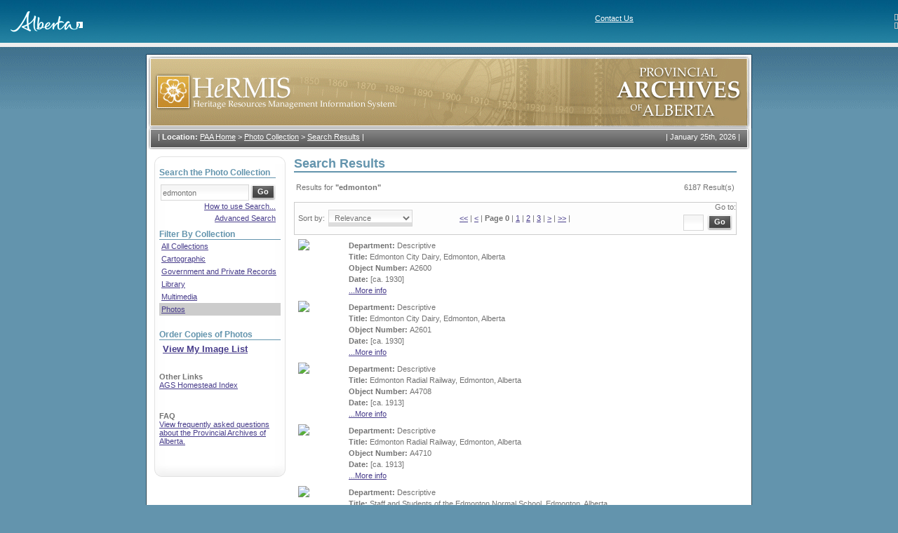

--- FILE ---
content_type: text/html; charset=utf-8
request_url: https://hermis.alberta.ca/paa/Search.aspx?st=edmonton&cp=0&CollectionID=2
body_size: 61825
content:

<!doctype html public "-//w3c//dtd xhtml 1.0 transitional//en" "http://www.w3.org/tr/xhtml1/dtd/xhtml1-transitional.dtd">
<HTML>
  <HEAD>
		<title>HeRMIS - PAA</title>
		<meta content="Microsoft Visual Studio .NET 7.1" name="GENERATOR">
		<meta content="Visual Basic .NET 7.1" name="CODE_LANGUAGE">
		<meta content="JavaScript" name="vs_defaultClientScript">
		<meta content="http://schemas.microsoft.com/intellisense/ie5" name="vs_targetSchema">
		<meta http-equiv="Content-Type" content="text/html; charset=iso-8859-1">
		<link href="css/global.css" type="text/css" rel="stylesheet">
		<script src="scripts/common.js"></script>
</HEAD>
	<body>
		<form method="post" action="Search.aspx?st=edmonton&amp;cp=0&amp;CollectionID=2" id="Form1" style="HEIGHT:100%">
<div class="aspNetHidden">
<input type="hidden" name="__VIEWSTATE" id="__VIEWSTATE" value="/[base64]/[base64]/[base64]/[base64]/c3Q9ZWRtb250b24mY3A9NjE5JkNvbGxlY3Rpb25JRD0yIj4+PjwvYT4gfGRkAgUPDxYCHwEFq0o8dGFibGU+PHRyPjx0ZCB2YWxpZ249InRvcCIgY2xhc3M9IkltYWdlQ29sdW1uIj48YSBocmVmPSJQaG90b0dhbGxlcnlEZXRhaWxzLmFzcHg/[base64]/[base64]/[base64]/[base64]/[base64]/[base64]/[base64]/[base64]/[base64]/[base64]/////D2QCBw8PFgIfAWVkZAIID2QWCGYPEGQPFgVmAgECAgIDAgQWBRAFBERhdGUFOi9wYWEvU2VhcmNoLmFzcHg/[base64]/[base64]/[base64]/[base64]/byO0M85HIpDYQSbjJnWbTTM=" />
</div>

<div class="aspNetHidden">

	<input type="hidden" name="__VIEWSTATEGENERATOR" id="__VIEWSTATEGENERATOR" value="59B73818" />
	<input type="hidden" name="__EVENTTARGET" id="__EVENTTARGET" value="" />
	<input type="hidden" name="__EVENTARGUMENT" id="__EVENTARGUMENT" value="" />
	<input type="hidden" name="__EVENTVALIDATION" id="__EVENTVALIDATION" value="/wEdADS3Z1vN0YnL1mcGwpzSHEskoqUhltIRgnnCcmuBTvt0MCXknyCG5Y23rYDOAL3jK5DrJs0w95KP7F9ZnP9rdv7NdJ7VqzR1D9ybKvXNeNhsngG6HbaGzZk3rL1VUj2Dcpx7oqfsj72hxSvv9+vzPFWcxWDSJFbwBIPb7m95MHosp9P5U/Cf7cHALXIyNN3tg9+y8G5TLWtT7N/v8uSsv/2Wgqiiy/o6FR7DUrRDTM0F3aMZkTS+TaBnY/VvDwYwe22FoqGjy+i+S3yPVRXIuVM3d/kfG6mH3MKKdx2ze9adjGbeYj2cQaSz9nwRi9f5/5lIKvGKRT2KNOSbPk1JC4Tf8YNksL1mYT9itANc8BNQtj5lflkjG+iS59r9G9/kQhVtKSo9qnJuubJxIhTUZcKPTZG7M3L3tLCRZ984Deo3DHfZDcsM7dBQDc0ow8mRdIoo15CoKvPRJ8KhYbkgl753eHsc/wY3TRaAXwLlQ20RqlL+u/9/gSG8d9GnpnSfMlr4UGHRcP8z3Cbe/THa0mtvGZyfRG84P3COLzD5lr8GIch6RqEGpGtAZxQIhNhUnS6Ng1vw1p3UwtdAPHeS6+08Roiojc7Dtu39JD4bcwpVSOShzMH2Va2F6C6Pv/zymtKMrLtMC8POCFp+TSV1B2OuRrdgtZ0WXQ3Y5ZGbmUJmq7L1veaztTQhqfn4+Pz1qf96F2jKZ+uGFCv/6FWTmSOBEFazLq+K22wcf01iteCCwpe8UQKVtdaiiRNkWQu+rzbnKEFSGiu80RiWhmFDyW4xoakjCGFYMw6aZ5zNdJLSNQXRwbOzYjXB0VtjjBPoUS8+JngpHd9dROpC35S7yCLQLRjj/RmviswsEnEPCsZlVLyRmvwSWkpsnG74VywCdEi0buUy/EOgSigKIUux8TdOh7N86y87g8b5MyB6dAF8NioRfCSC3WrFHBVtQr/AXOaPOVhRQvS7IMzgONMNfuGuCgJrBAYRhryQ3R4zOi0oKZng9cyJUvOuQYLB6159wOG8yfxMTPitehTarROe/rEfR1Ztnq/AAh4YTIaj08Yu8omMxOM1wa+NKOEgunlQaB+SaPKlbMHe2SE9f7nlXKkxT/OVqVvBgqKaIXtxKcgVNJTz5aEqq/g5mUD5WSFkET4=" />
</div>
			<div id="divBackground">
				<table cellSpacing="0" cellPadding="0" width="100%" align="center" border="0">
					<tr>
						<td>
<table cellspacing="0" cellpadding="0" rules="none" frame="box" width="100%" bgcolor="#ffffff" border="0"
    frame="box">
    <tbody>
        <tr>
            <td valign="bottom" align="left" background="images/bgHeader.jpg">
                <table width="100%" rules="none" cellspacing="0" cellpadding="0" border="0">
                    <tbody>
                        <tr>
                            <td colspan="">
                                <br>
                                &nbsp;&nbsp;&nbsp;&nbsp;&nbsp;<a href="https://www.alberta.ca"><img alt="Alberta" src="images/logoFooter.gif" border="0"></a><br>
                                <td>
                                    <img align="right" height="9" alt="" width="5" border="0"><span style="FONT-SIZE: 11px; FONT-FAMILY: verdana,arial,helvetica,sans-serif">
                                        <a class="head" title="Contact Us" href="https://www.alberta.ca/contact.cfm" style="COLOR: white">Contact Us</a>
                                        <br>
                                        <img height="9" align="right" alt="" width="5" border="0"><span style="FONT-SIZE: 11px; FONT-FAMILY: verdana,arial,helvetica,sans-serif">
                                            </td>
                            </td>
                        </tr>
                    </tbody>
                </table>
            </td>
        </tr>
    </tbody>
</table>

<table cellspacing="0" cellpadding="0" width="100%" bgcolor="#eeeeee" border="0">
    <tbody>
        <tr>
            <td>
                <table cellspacing="0" cellpadding="3" border="0">
                    <tbody>
                        <tr>
                            <td></td>
                            <td></td>
                        </tr>
                    </tbody>
                </table>
            </td>
        </tr>
    </tbody>
</table>
<!-- End CGIC Header -->
</td>
					</tr>
				</table>
				<table width="864" height="100%" border="0" align="center" cellpadding="0" cellspacing="0">
										<tr>
						<td height="10"></td>
					</tr>
					<tr>
						<td align="left" valign="top" id="framebg"><table width="864" border="0" cellspacing="0" cellpadding="0">
								<tr>
									<td align="left" valign="top"><img id="imgHeader" src="images/header_paa.gif" style="width:864px;" /></td>
								</tr>
								<tr>
									<td align="left" valign="top" style="BACKGROUND-IMAGE: url(images/topmenu_bg.gif)"><table width="864" border="0" cellspacing="0" cellpadding="0">
											<tr>
												<td width="717" align="left" valign="top">
													
<table cellpadding="0" cellspacing="0" border="0">
	<tr>
		<td valign="top" class="breadcrumb">
			| <strong>Location:</strong> <a href="Default.aspx" class="bread">PAA Home</a>
			<span> > </span><a href="/PAA/Default.aspx?CollectionID=2" class="bread">Photo Collection</a><span> > </span><a href="/paa/Search.aspx?st=edmonton&cp=0&CollectionID=2" class="bread">Search Results</a>
			|
		</td>
	</tr>
</table>

												</td>
												<td width="159" align="right" valign="top" class="date">|&nbsp;<script>printDate()</script>&nbsp;|</td>
											</tr>
										</table>
									</td>
								</tr>
								<tr>
									<td align="left" valign="top"><table width="864" border="0" cellpadding="0" cellspacing="0">
											<tr align="left" valign="top">
												<td width="187" class="menuframe">
													
<table width="187" border="0" cellspacing="0" cellpadding="0">
	<tr>
		<td align="left" valign="top"><img src="images/menutop.gif" width="187" height="11"></td>
	</tr>
	<tr>
		<td align="left" valign="top" style="BACKGROUND-IMAGE: url(images/menubg.gif)" class="menucontent">
			<div class="searchcontent">
				

<div id="SimpleSearchFields" style="display:block">
	<table cellpadding="0" cellspacing="0" border="0">
		<tr>
			<td class="searchtitle">
				<span id="LeftSidebarControl_cntSimpleSearchControl_lblSearchTitle">Search the Photo Collection</span>
			</td>
		</tr>
		<tr>
			<td align="left" valign="top" class="seperator"><img src="images/spacer.gif" width="1" height="1"></td>
		</tr>
		<tr>
			<td height="7"></td>
		</tr>
		<tr>
		<tr>
			<td width="100%">
                    <div id="LeftSidebarControl_cntSimpleSearchControl_panel1" language="javascript" onkeypress="javascript:return WebForm_FireDefaultButton(event, &#39;LeftSidebarControl_cntSimpleSearchControl_btnSearch&#39;)">
	

				<table cellpadding="0" cellspacing="0" border="0">
					<tr>
						<td nowrap align="left" valign="middle">
							<input name="LeftSidebarControl:cntSimpleSearchControl:txtSearch" type="text" value="edmonton" maxlength="256" id="LeftSidebarControl_cntSimpleSearchControl_txtSearch" class="textfield" style="width:120px;" />
						</td>
						<td nowrap align="left" valign="middle">
							<input type="submit" name="LeftSidebarControl:cntSimpleSearchControl:btnSearch" value="Go" id="LeftSidebarControl_cntSimpleSearchControl_btnSearch" class="gobutton" />
						</td>
					</tr>
				</table>
                    
</div>

			</td>
		</tr>
		<tr>
			<td colspan="2">
				<span id="LeftSidebarControl_cntSimpleSearchControl_messageLabel"></span>
			</td>
		</tr>
		 <tr>
			<td colspan="2" style="text-align:right">
				<a href="/PAA/Controls/HelpPopup.aspx?fieldname=Search" onclick="this.blur(); window.open(this.href,'Help','menubar=0,toolbar=0,scrollbars=1,width=700,height=550,resizable=1').focus();return false;">How to use Search...</a>
			</td>
		</tr>
		<tr>
			<td colspan="2" height="5"></td>
		</tr>
		<tr>
			<td colspan="2" style="text-align:right">
				<a id="LeftSidebarControl_cntSimpleSearchControl_advancedSearchHyperLink" onclick="toggleVisibleSections(&#39;AdvancedSearchFields&#39;,&#39;SimpleSearchFields&#39;); return false;" href="/paa/Search.aspx?st=edmonton&amp;cp=0&amp;CollectionID=2&amp;adf=true">Advanced Search</a>
			</td>
		</tr>
		<tr style="display:none">
			<td colspan="2" style="HEIGHT: 48px">
				<a id="LeftSidebarControl_cntSimpleSearchControl_viewMyImageListHyperLink" href="https://atms.alberta.ca/paa//hermis/ImageList.aspx" style="font-size:Small;font-weight:bold;">View My Image List</a>
			</td>
		</tr>
	</table>
</div>



				

<div id="AdvancedSearchFields" style="display:none">
	<table cellpadding="0" cellspacing="0" border="0" >
		
		
		
		

<tr>
	<td width="100%">
		<table cellpadding="0" cellspacing="0" border="0">
			<tr>
				<td class="searchtitle"><label for="LeftSidebarControl_cntAdvancedSearchControl_AdvancedSearchPhotoControl_txtTitle">Search the Photo Collection</label></td>
			</tr>
			<tr>
				<td align="left" valign="top" class="seperator" style="WIDTH:175px"><img src="images/spacer.gif" width="1" height="1"></td>
			</tr>
			
			<tr>
				<td>
					<label for="LeftSidebarControl_cntAdvancedSearchControl_AdvancedSearchPhotoControl_txtTitle" class="AdvancedSearchLabel">Title</label>
					
<a href="/PAA/Controls/HelpPopup.aspx?fieldname=Photo Title" class="HelpLink" onclick="this.blur(); window.open(this.href,'Help','menubar=0,toolbar=0,scrollbars=1,width=350,height=200,resizable=1').focus();return false;">help?</a>
 
				</td>
			</tr>
			<tr>
				<td><input name="LeftSidebarControl:cntAdvancedSearchControl:AdvancedSearchPhotoControl:txtTitle" type="text" maxlength="256" id="LeftSidebarControl_cntAdvancedSearchControl_AdvancedSearchPhotoControl_txtTitle" class="textfield" onkeypress="return submitViaEnter(event,&#39;LeftSidebarControl_cntAdvancedSearchControl_AdvancedSearchPhotoControl_btnDoSearch&#39;);" style="width:160px;" /></td>
			</tr>
			
			<tr>
				<td>
					<label for="LeftSidebarControl_cntAdvancedSearchControl_AdvancedSearchPhotoControl_txtCreator" class="AdvancedSearchLabel">Creator</label>
					
<a href="/PAA/Controls/HelpPopup.aspx?fieldname=Photo Creator" class="HelpLink" onclick="this.blur(); window.open(this.href,'Help','menubar=0,toolbar=0,scrollbars=1,width=350,height=200,resizable=1').focus();return false;">help?</a>
 
				</td>
			</tr>
			<tr>
				<td><input name="LeftSidebarControl:cntAdvancedSearchControl:AdvancedSearchPhotoControl:txtCreator" type="text" maxlength="256" id="LeftSidebarControl_cntAdvancedSearchControl_AdvancedSearchPhotoControl_txtCreator" class="textfield" onkeypress="return submitViaEnter(event,&#39;LeftSidebarControl_cntAdvancedSearchControl_AdvancedSearchPhotoControl_btnDoSearch&#39;);" style="width:160px;" /></td>
			</tr>

			<tr>
				<td>
					<label for="LeftSidebarControl_cntAdvancedSearchControl_AdvancedSearchPhotoControl_txtNotes" class="AdvancedSearchLabel">Notes</label>
					
<a href="/PAA/Controls/HelpPopup.aspx?fieldname=Photo Notes" class="HelpLink" onclick="this.blur(); window.open(this.href,'Help','menubar=0,toolbar=0,scrollbars=1,width=350,height=200,resizable=1').focus();return false;">help?</a>
 
				</td>
			</tr>
			<tr>
				<td><input name="LeftSidebarControl:cntAdvancedSearchControl:AdvancedSearchPhotoControl:txtNotes" type="text" maxlength="256" id="LeftSidebarControl_cntAdvancedSearchControl_AdvancedSearchPhotoControl_txtNotes" class="textfield" onkeypress="return submitViaEnter(event,&#39;LeftSidebarControl_cntAdvancedSearchControl_AdvancedSearchPhotoControl_btnDoSearch&#39;);" style="width:160px;" /></td>
			</tr>
			
			<tr>
				<td>
					<label for="LeftSidebarControl_cntAdvancedSearchControl_AdvancedSearchPhotoControl_txtCreationDate" class="AdvancedSearchLabel">Creation Year</label>
					
<a href="/PAA/Controls/HelpPopup.aspx?fieldname=Photo Creation Year" class="HelpLink" onclick="this.blur(); window.open(this.href,'Help','menubar=0,toolbar=0,scrollbars=1,width=350,height=200,resizable=1').focus();return false;">help?</a>
 
				</td>
			</tr>
			<tr>
				<td><input name="LeftSidebarControl:cntAdvancedSearchControl:AdvancedSearchPhotoControl:txtCreationDate" type="text" maxlength="11" id="LeftSidebarControl_cntAdvancedSearchControl_AdvancedSearchPhotoControl_txtCreationDate" class="textfield" onkeypress="return submitViaEnter(event,&#39;LeftSidebarControl_cntAdvancedSearchControl_AdvancedSearchPhotoControl_btnDoSearch&#39;);" style="width:160px;" /></td>
			</tr>
			
			<tr>
				<td>
					<label for="LeftSidebarControl_cntAdvancedSearchControl_AdvancedSearchPhotoControl_txtObjectNumber" class="AdvancedSearchLabel">Object Number</label>
					
<a href="/PAA/Controls/HelpPopup.aspx?fieldname=Photo Object Number" class="HelpLink" onclick="this.blur(); window.open(this.href,'Help','menubar=0,toolbar=0,scrollbars=1,width=350,height=275,resizable=1').focus();return false;">help?</a>
 
				</td>
			</tr>
			<tr>
				<td><input name="LeftSidebarControl:cntAdvancedSearchControl:AdvancedSearchPhotoControl:txtObjectNumber" type="text" maxlength="256" id="LeftSidebarControl_cntAdvancedSearchControl_AdvancedSearchPhotoControl_txtObjectNumber" class="textfield" onkeypress="return submitViaEnter(event,&#39;LeftSidebarControl_cntAdvancedSearchControl_AdvancedSearchPhotoControl_btnDoSearch&#39;);" style="width:160px;" /></td>
			</tr>
			
			<tr>
				<td>
					<label for="LeftSidebarControl_cntAdvancedSearchControl_AdvancedSearchPhotoControl_ddSubjectHeading" class="AdvancedSearchLabel">Subject Heading</label>
					
<a href="/PAA/Controls/HelpPopup.aspx?fieldname=Photo Subject Headings" class="HelpLink" onclick="this.blur(); window.open(this.href,'Help','menubar=0,toolbar=0,scrollbars=1,width=350,height=200,resizable=1').focus();return false;">help?</a>
 
				</td>
			</tr>
			<tr>
				<td><select name="LeftSidebarControl:cntAdvancedSearchControl:AdvancedSearchPhotoControl:ddSubjectHeading" id="LeftSidebarControl_cntAdvancedSearchControl_AdvancedSearchPhotoControl_ddSubjectHeading" class="dropdownfield" maxlength="256" onkeypress="return submitViaEnter(event,&#39;LeftSidebarControl_cntAdvancedSearchControl_AdvancedSearchPhotoControl_btnDoSearch&#39;);" style="width:160px;">
	<option value=""></option>
	<option value="Agriculture">Agriculture</option>
	<option value="Arts">Arts</option>
	<option value="Buildings and Memorials">Buildings and Memorials</option>
	<option value="Commerce">Commerce</option>
	<option value="Discovery and Exploration">Discovery and Exploration</option>
	<option value="Education">Education</option>
	<option value="Environment and Nature">Environment and Nature</option>
	<option value="Family and Personal Life">Family and Personal Life</option>
	<option value="First Nations">First Nations</option>
	<option value="Health Services">Health Services</option>
	<option value="Immigration and Homesteading">Immigration and Homesteading</option>
	<option value="Industry">Industry</option>
	<option value="Labour">Labour</option>
	<option value="Law and Justice">Law and Justice</option>
	<option value="Military">Military</option>
	<option value="Multiculturalism">Multiculturalism</option>
	<option value="Organizations">Organizations</option>
	<option value="Politics and Government">Politics and Government</option>
	<option value="PUB">PUB</option>
	<option value="Public Events">Public Events</option>
	<option value="Railways">Railways</option>
	<option value="Religion">Religion</option>
	<option value="Religions">Religions</option>
	<option value="Science and Technology">Science and Technology</option>
	<option value="Sports and Recreation">Sports and Recreation</option>
	<option value="Transportation">Transportation</option>
	<option value="Women">Women</option>

</select></td>
			</tr>
			
			<tr>
				<td style="height:30px" valign="middle"><span onkeypress="return submitViaEnter(event,&#39;LeftSidebarControl_cntAdvancedSearchControl_AdvancedSearchPhotoControl_btnDoSearch&#39;);"><input id="LeftSidebarControl_cntAdvancedSearchControl_AdvancedSearchPhotoControl_cboxOnlyRecordsWithImages" type="checkbox" name="LeftSidebarControl:cntAdvancedSearchControl:AdvancedSearchPhotoControl:cboxOnlyRecordsWithImages" /><label for="LeftSidebarControl_cntAdvancedSearchControl_AdvancedSearchPhotoControl_cboxOnlyRecordsWithImages">Only Records with Images</label></span></td>
			</tr>
		</table>
	</td>
</tr>
<tr>
	<td width="100%" style="text-align:right">
		<input type="submit" name="LeftSidebarControl:cntAdvancedSearchControl:AdvancedSearchPhotoControl:btnDoSearch" value="Go" id="LeftSidebarControl_cntAdvancedSearchControl_AdvancedSearchPhotoControl_btnDoSearch" class="gobutton" />
	</td>
</tr>



		
		<tr>
			<td colspan="2" style="text-align:right">
				<a href="/PAA/Controls/HelpPopup.aspx?fieldname=Search" onclick="this.blur(); window.open(this.href,'Help','menubar=0,toolbar=0,scrollbars=1,width=700,height=550,resizable=1').focus();return false;">How to use Search...</a>
			</td>
		</tr>
		<tr>
			<td colspan="2" height="5"></td>
		</tr>
		<tr>
			<td colspan="2" style="text-align:right">
				<a id="LeftSidebarControl_cntAdvancedSearchControl_BasicSearchHyperLink" onclick="toggleVisibleSections(&#39;AdvancedSearchFields&#39;,&#39;SimpleSearchFields&#39;); return false;" href="/paa/Search.aspx?st=edmonton&amp;cp=0&amp;CollectionID=2&amp;adf=false">Basic Search</a>
			</td>
		</tr>
	</table>
</div>

			</div>
			
<table cellpadding="0" cellspacing="0" border="0" style="width:100%;margin-top:10px">
	<tr>
		<td class="searchtitle">Filter By Collection</td>
	</tr>
	<tr>
		<td align="left" valign="top" class="seperator"><img src="images/spacer.gif" width="1" height="1"></td>
	</tr>
	<tr><td style="padding:3px" class=""><a href="/paa/Search.aspx?st=edmonton&cp=1">All Collections</a></td></tr>
	<tr><td style="padding:3px" class=""><a href="/paa/Search.aspx?st=edmonton&cp=1&DeptID=15">Cartographic</a></td></tr>
	<tr><td style="padding:3px" class=""><a href="/paa/Search.aspx?st=edmonton&cp=1&CollectionID=1">Government and Private Records</a></td></tr>
	<tr><td style="padding:3px" class=""><a href="/paa/Search.aspx?st=edmonton&cp=1&DeptID=3">Library</a></td></tr>
	<tr><td style="padding:3px" class=""><a href="/paa/Search.aspx?st=edmonton&cp=1&CollectionID=20">Multimedia</a></td></tr> 
	<tr><td style="padding:3px" class="CollectionSelected"><a href="/paa/Search.aspx?st=edmonton&cp=1&CollectionID=2">Photos</a></td></tr>
</table>
			<div style="padding-top:20px">
				<table cellpadding="0" cellspacing="0" border="0" style="width:100%">
					<tr>
						<td class="searchtitle">Order Copies of Photos</td>
					</tr>
					<tr>
						<td align="left" valign="top" class="seperator"><img src="images/spacer.gif" width="1" height="1"></td>
					</tr>
					<tr>
						<td style="padding:5px">
							<a id="LeftSidebarControl_viewMyImageListHyperLink" href="https://atms.alberta.ca/paa//hermis/ImageList.aspx" style="font-size:118%;font-weight:bold;">View My Image List</a>
						</td>
					</tr>
				</table>
			</div>
			<div style="padding-top:10px">
				<p><strong>Other Links</strong><br>
					<a href="http://www.abgenealogy.ca/alberta-homestead-index">AGS Homestead Index</a></p>
			</div>
			<div style="padding-top:10px">
				<p><strong>FAQ</strong><br>
					<a href="ViewFAQ.aspx">View frequently asked questions about the Provincial 
						Archives of Alberta.</a></p>
			</div>
			<!--<div style="padding-top:10px">
				<p><strong>Forum</strong><br>
				<a href="ViewForum.aspx">Ask a question about the holdings of the Provincial Archives of Alberta.</a></p>
			</div>
			-->
		</td>
	</tr>
	<tr>
		<td vAlign="top" align="left"><IMG height="34" src="images/menubottom.gif" width="187"></td>
	</tr>
</table>
 
												</td>
												<td width="689" class="contentframe"><table width="100%" border="0" cellspacing="0" cellpadding="0">
														<tr>
															<td align="left" valign="top" class="resultscontent">
																<span id="lblMessage"></span>

																
<table width="100%" height="100%" cellpadding="0" cellspacing="0" border="0">
	
	<tr>
		<td class="pagetitle">
			Search Results
			<span id="cntSearchResultsControl_lblDepartment"></span>
		</td>
	</tr>
	<tr>
		<td align="left" valign="top" class="seperator"><img id="image" src="images/spacer.gif" width="1" height="1" border="0"></td>
	</tr>
	<tr>
		<td height="5">
			&nbsp;
		</td>
	</tr>
	<tr>
		<td>
			<table align="center" width="100%">
				<tr>
					<td align="left">
						<span id="cntSearchResultsControl_lblSearchTerms">Results for <strong> "edmonton"</strong></span>
					</td>
					<td align="right" nowrap>
						<span id="cntSearchResultsControl_lblTotalResults">6187 Result(s)</span>
					</td>
				</tr>
			</table>
		</td>
	</tr>
	<tr>
		<td height="5">
			&nbsp;
		</td>
	</tr>
	<tr>
		<td align="center">
			<table border="0" cellpadding="0" cellspacing="0" width="100%">
				<tr>
					<td align="center" class="searchnumbers">
						
<table width="100%" cellpadding="0" cellspacing="0">
	<tr>
		<td align="left" width="180">
			<label for="cntSearchResultsControl_cntPagingControl_ddSortBy" style="margin-left:5px">Sort by:</label>
			<select name="cntSearchResultsControl:cntPagingControl:ddSortBy" id="cntSearchResultsControl_cntPagingControl_ddSortBy" class="dropdownfield" onchange="window.location = this.value" style="width:120px">
	<option value="/paa/Search.aspx?st=edmonton&amp;cp=0&amp;CollectionID=2&amp;sort=date">Date</option>
	<option value="/paa/Search.aspx?st=edmonton&amp;cp=0&amp;CollectionID=2&amp;sort=department">Department</option>
	<option value="/paa/Search.aspx?st=edmonton&amp;cp=0&amp;CollectionID=2&amp;sort=number">Object Number</option>
	<option selected="selected" value="/paa/Search.aspx?st=edmonton&amp;cp=0&amp;CollectionID=2">Relevance</option>
	<option value="/paa/Search.aspx?st=edmonton&amp;cp=0&amp;CollectionID=2&amp;sort=title">Title</option>

</select>
		</td>
		<td align="center" width="270">
			
					<span id="cntSearchResultsControl_cntPagingControl_rptBeforeCurrentPage__ctl0_lblBeforeLinks"><a href='Search.aspx?st=edmonton&cp=1&CollectionID=2'><<</a> |</span>
				
					<span id="cntSearchResultsControl_cntPagingControl_rptBeforeCurrentPage__ctl1_lblBeforeLinks"><a href='Search.aspx?st=edmonton&cp=-1&CollectionID=2'><</a> |</span>
				
			<span id="cntSearchResultsControl_cntPagingControl_lblCurrentPage"><strong>Page 0</strong> |</span>
			
					<span id="cntSearchResultsControl_cntPagingControl_rptAfterCurrentPage__ctl0_lblAfterLinks"><a href="Search.aspx?st=edmonton&cp=1&CollectionID=2">1</a> |</span>
				
					<span id="cntSearchResultsControl_cntPagingControl_rptAfterCurrentPage__ctl1_lblAfterLinks"><a href="Search.aspx?st=edmonton&cp=2&CollectionID=2">2</a> |</span>
				
					<span id="cntSearchResultsControl_cntPagingControl_rptAfterCurrentPage__ctl2_lblAfterLinks"><a href="Search.aspx?st=edmonton&cp=3&CollectionID=2">3</a> |</span>
				
					<span id="cntSearchResultsControl_cntPagingControl_rptAfterCurrentPage__ctl3_lblAfterLinks"><a href="Search.aspx?st=edmonton&cp=1&CollectionID=2">></a> |</span>
				
					<span id="cntSearchResultsControl_cntPagingControl_rptAfterCurrentPage__ctl4_lblAfterLinks"><a href="Search.aspx?st=edmonton&cp=619&CollectionID=2">>></a> |</span>
				
		</td>
		<td align="right" width="180">
			<label for="cntSearchResultsControl_cntPagingControl_txtSelectPage">Go to:</label>
            <div id="cntSearchResultsControl_cntPagingControl_panel1" language="javascript" onkeypress="javascript:return WebForm_FireDefaultButton(event, &#39;cntSearchResultsControl_cntPagingControl_btnGoTo&#39;)">
	
			<input name="cntSearchResultsControl:cntPagingControl:txtSelectPage" type="text" maxlength="3" id="cntSearchResultsControl_cntPagingControl_txtSelectPage" class="textfield" style="width:23px;margin:5px 0" />
			<input type="submit" name="cntSearchResultsControl:cntPagingControl:btnGoTo" value="Go" id="cntSearchResultsControl_cntPagingControl_btnGoTo" class="gobutton" style="margin:0 5px 3px 2px" />
		    
</div>
       </td>
	</tr>
</table>

					</td>
				</tr>
			</table>
		</td>
	</tr>
	<tr>
		<td>
			<table>
				<tr>
					<td align="left">
						<span id="cntSearchResultsControl_lblResults"><table><tr><td valign="top" class="ImageColumn"><a href="PhotoGalleryDetails.aspx?st=edmonton&cp=0&CollectionID=2&ReturnUrl=%2fpaa%2fSearch.aspx%3fst%3dedmonton%26cp%3d0%26CollectionID%3d2&dv=True&DeptID=1&ObjectID=A2600" title='Click here for more info'><img src="https://hws.alberta.ca/viewimage.aspx?thumb=True&img=PAA%5cThumbnails%5cA2600.jpg" align='top' class='SearchResultImage' /></a></td><td><table><tr><td align="left"><strong>Department: </strong>Descriptive</td></tr><tr><td align="left"><strong>Title: </strong>Edmonton City Dairy, Edmonton, Alberta</td></tr><tr><td align="left"><strong>Object Number: </strong>A2600</td></tr><tr><td align="left"><strong>Date: </strong>[ca. 1930]</td></tr><tr><td align="left"><a href="PhotoGalleryDetails.aspx?st=edmonton&cp=0&CollectionID=2&ReturnUrl=%2fpaa%2fSearch.aspx%3fst%3dedmonton%26cp%3d0%26CollectionID%3d2&dv=True&DeptID=1&ObjectID=A2600">...More info</a></td></tr></table></td></tr><table><tr><td valign="top" class="ImageColumn"><a href="PhotoGalleryDetails.aspx?st=edmonton&cp=0&CollectionID=2&ReturnUrl=%2fpaa%2fSearch.aspx%3fst%3dedmonton%26cp%3d0%26CollectionID%3d2&dv=True&DeptID=1&ObjectID=A2601" title='Click here for more info'><img src="https://hws.alberta.ca/viewimage.aspx?thumb=True&img=PAA%5cThumbnails%5cA2601.jpg" align='top' class='SearchResultImage' /></a></td><td><table><tr><td align="left"><strong>Department: </strong>Descriptive</td></tr><tr><td align="left"><strong>Title: </strong>Edmonton City Dairy, Edmonton, Alberta</td></tr><tr><td align="left"><strong>Object Number: </strong>A2601</td></tr><tr><td align="left"><strong>Date: </strong>[ca. 1930]</td></tr><tr><td align="left"><a href="PhotoGalleryDetails.aspx?st=edmonton&cp=0&CollectionID=2&ReturnUrl=%2fpaa%2fSearch.aspx%3fst%3dedmonton%26cp%3d0%26CollectionID%3d2&dv=True&DeptID=1&ObjectID=A2601">...More info</a></td></tr></table></td></tr><table><tr><td valign="top" class="ImageColumn"><a href="PhotoGalleryDetails.aspx?st=edmonton&cp=0&CollectionID=2&ReturnUrl=%2fpaa%2fSearch.aspx%3fst%3dedmonton%26cp%3d0%26CollectionID%3d2&dv=True&DeptID=1&ObjectID=A4708" title='Click here for more info'><img src="https://hws.alberta.ca/viewimage.aspx?thumb=True&img=PAA%5cThumbnails%5cA4708.jpg" align='top' class='SearchResultImage' /></a></td><td><table><tr><td align="left"><strong>Department: </strong>Descriptive</td></tr><tr><td align="left"><strong>Title: </strong>Edmonton Radial Railway, Edmonton, Alberta</td></tr><tr><td align="left"><strong>Object Number: </strong>A4708</td></tr><tr><td align="left"><strong>Date: </strong>[ca. 1913]</td></tr><tr><td align="left"><a href="PhotoGalleryDetails.aspx?st=edmonton&cp=0&CollectionID=2&ReturnUrl=%2fpaa%2fSearch.aspx%3fst%3dedmonton%26cp%3d0%26CollectionID%3d2&dv=True&DeptID=1&ObjectID=A4708">...More info</a></td></tr></table></td></tr><table><tr><td valign="top" class="ImageColumn"><a href="PhotoGalleryDetails.aspx?st=edmonton&cp=0&CollectionID=2&ReturnUrl=%2fpaa%2fSearch.aspx%3fst%3dedmonton%26cp%3d0%26CollectionID%3d2&dv=True&DeptID=1&ObjectID=A4710" title='Click here for more info'><img src="https://hws.alberta.ca/viewimage.aspx?thumb=True&img=PAA%5cThumbnails%5cA4710.jpg" align='top' class='SearchResultImage' /></a></td><td><table><tr><td align="left"><strong>Department: </strong>Descriptive</td></tr><tr><td align="left"><strong>Title: </strong>Edmonton Radial Railway, Edmonton, Alberta</td></tr><tr><td align="left"><strong>Object Number: </strong>A4710</td></tr><tr><td align="left"><strong>Date: </strong>[ca. 1913]</td></tr><tr><td align="left"><a href="PhotoGalleryDetails.aspx?st=edmonton&cp=0&CollectionID=2&ReturnUrl=%2fpaa%2fSearch.aspx%3fst%3dedmonton%26cp%3d0%26CollectionID%3d2&dv=True&DeptID=1&ObjectID=A4710">...More info</a></td></tr></table></td></tr><table><tr><td valign="top" class="ImageColumn"><a href="PhotoGalleryDetails.aspx?st=edmonton&cp=0&CollectionID=2&ReturnUrl=%2fpaa%2fSearch.aspx%3fst%3dedmonton%26cp%3d0%26CollectionID%3d2&dv=True&DeptID=1&ObjectID=A4936" title='Click here for more info'><img src="https://hws.alberta.ca/viewimage.aspx?thumb=True&img=PAA%5cThumbnails%5cA4936.jpg" align='top' class='SearchResultImage' /></a></td><td><table><tr><td align="left"><strong>Department: </strong>Descriptive</td></tr><tr><td align="left"><strong>Title: </strong>Staff and Students of the Edmonton Normal School, Edmonton, Alberta</td></tr><tr><td align="left"><strong>Object Number: </strong>A4936</td></tr><tr><td align="left"><strong>Date: </strong>1920</td></tr><tr><td align="left"><a href="PhotoGalleryDetails.aspx?st=edmonton&cp=0&CollectionID=2&ReturnUrl=%2fpaa%2fSearch.aspx%3fst%3dedmonton%26cp%3d0%26CollectionID%3d2&dv=True&DeptID=1&ObjectID=A4936">...More info</a></td></tr></table></td></tr><table><tr><td valign="top" class="ImageColumn"><a href="PhotoGalleryDetails.aspx?st=edmonton&cp=0&CollectionID=2&ReturnUrl=%2fpaa%2fSearch.aspx%3fst%3dedmonton%26cp%3d0%26CollectionID%3d2&dv=True&DeptID=1&ObjectID=A5368" title='Click here for more info'><img src="https://hws.alberta.ca/viewimage.aspx?thumb=True&img=PAA%5cThumbnails%5cA5368.jpg" align='top' class='SearchResultImage' /></a></td><td><table><tr><td align="left"><strong>Department: </strong>Descriptive</td></tr><tr><td align="left"><strong>Title: </strong>Edmonton Newsboys Band, Edmonton, Alberta</td></tr><tr><td align="left"><strong>Object Number: </strong>A5368</td></tr><tr><td align="left"><strong>Date: </strong>1 July 1927</td></tr><tr><td align="left"><a href="PhotoGalleryDetails.aspx?st=edmonton&cp=0&CollectionID=2&ReturnUrl=%2fpaa%2fSearch.aspx%3fst%3dedmonton%26cp%3d0%26CollectionID%3d2&dv=True&DeptID=1&ObjectID=A5368">...More info</a></td></tr></table></td></tr><table><tr><td valign="top" class="ImageColumn"><a href="PhotoGalleryDetails.aspx?st=edmonton&cp=0&CollectionID=2&ReturnUrl=%2fpaa%2fSearch.aspx%3fst%3dedmonton%26cp%3d0%26CollectionID%3d2&dv=True&DeptID=1&ObjectID=A5688" title='Click here for more info'><img src="https://hws.alberta.ca/viewimage.aspx?thumb=True&img=PAA%5cThumbnails%5cA5688.jpg" align='top' class='SearchResultImage' /></a></td><td><table><tr><td align="left"><strong>Department: </strong>Descriptive</td></tr><tr><td align="left"><strong>Title: </strong>North Edmonton Iron Works, Edmonton, Alberta</td></tr><tr><td align="left"><strong>Object Number: </strong>A5688</td></tr><tr><td align="left"><strong>Date: </strong>December 1965</td></tr><tr><td align="left"><a href="PhotoGalleryDetails.aspx?st=edmonton&cp=0&CollectionID=2&ReturnUrl=%2fpaa%2fSearch.aspx%3fst%3dedmonton%26cp%3d0%26CollectionID%3d2&dv=True&DeptID=1&ObjectID=A5688">...More info</a></td></tr></table></td></tr><table><tr><td valign="top" class="ImageColumn"><a href="PhotoGalleryDetails.aspx?st=edmonton&cp=0&CollectionID=2&ReturnUrl=%2fpaa%2fSearch.aspx%3fst%3dedmonton%26cp%3d0%26CollectionID%3d2&dv=True&DeptID=1&ObjectID=A5689" title='Click here for more info'><img src="https://hws.alberta.ca/viewimage.aspx?thumb=True&img=PAA%5cThumbnails%5cA5689.jpg" align='top' class='SearchResultImage' /></a></td><td><table><tr><td align="left"><strong>Department: </strong>Descriptive</td></tr><tr><td align="left"><strong>Title: </strong>North Edmonton Iron Works, Edmonton, Alberta</td></tr><tr><td align="left"><strong>Object Number: </strong>A5689</td></tr><tr><td align="left"><strong>Date: </strong>[December 1965]</td></tr><tr><td align="left"><a href="PhotoGalleryDetails.aspx?st=edmonton&cp=0&CollectionID=2&ReturnUrl=%2fpaa%2fSearch.aspx%3fst%3dedmonton%26cp%3d0%26CollectionID%3d2&dv=True&DeptID=1&ObjectID=A5689">...More info</a></td></tr></table></td></tr><table><tr><td valign="top" class="ImageColumn"><a href="PhotoGalleryDetails.aspx?st=edmonton&cp=0&CollectionID=2&ReturnUrl=%2fpaa%2fSearch.aspx%3fst%3dedmonton%26cp%3d0%26CollectionID%3d2&dv=True&DeptID=1&ObjectID=A5690" title='Click here for more info'><img src="https://hws.alberta.ca/viewimage.aspx?thumb=True&img=PAA%5cThumbnails%5cA5690.jpg" align='top' class='SearchResultImage' /></a></td><td><table><tr><td align="left"><strong>Department: </strong>Descriptive</td></tr><tr><td align="left"><strong>Title: </strong>North Edmonton Iron Works, Edmonton, Alberta</td></tr><tr><td align="left"><strong>Object Number: </strong>A5690</td></tr><tr><td align="left"><strong>Date: </strong>[December 1965]</td></tr><tr><td align="left"><a href="PhotoGalleryDetails.aspx?st=edmonton&cp=0&CollectionID=2&ReturnUrl=%2fpaa%2fSearch.aspx%3fst%3dedmonton%26cp%3d0%26CollectionID%3d2&dv=True&DeptID=1&ObjectID=A5690">...More info</a></td></tr></table></td></tr><table><tr><td valign="top" class="ImageColumn"><a href="PhotoGalleryDetails.aspx?st=edmonton&cp=0&CollectionID=2&ReturnUrl=%2fpaa%2fSearch.aspx%3fst%3dedmonton%26cp%3d0%26CollectionID%3d2&dv=True&DeptID=1&ObjectID=A5691" title='Click here for more info'><img src="https://hws.alberta.ca/viewimage.aspx?thumb=True&img=PAA%5cThumbnails%5cA5691.jpg" align='top' class='SearchResultImage' /></a></td><td><table><tr><td align="left"><strong>Department: </strong>Descriptive</td></tr><tr><td align="left"><strong>Title: </strong>North Edmonton Iron Works, Edmonton, Alberta</td></tr><tr><td align="left"><strong>Object Number: </strong>A5691</td></tr><tr><td align="left"><strong>Date: </strong>[December 1965]</td></tr><tr><td align="left"><a href="PhotoGalleryDetails.aspx?st=edmonton&cp=0&CollectionID=2&ReturnUrl=%2fpaa%2fSearch.aspx%3fst%3dedmonton%26cp%3d0%26CollectionID%3d2&dv=True&DeptID=1&ObjectID=A5691">...More info</a></td></tr></table></td></tr></table></span>
					</td>
				</tr>
			</table>
			
		</td>
	</tr>
	<tr>
		<td>
			<span id="cntSearchResultsControl_lblMessage"></span>
		</td>
	</tr>
	<tr>
		<td align="center">
			<table border="0" cellpadding="0" cellspacing="0" width="100%">
				<tr>
					<td align="center" class="searchnumbers">
						
<table width="100%" cellpadding="0" cellspacing="0">
	<tr>
		<td align="left" width="180">
			<label for="cntSearchResultsControl_cntPagingControl2_ddSortBy" style="margin-left:5px">Sort by:</label>
			<select name="cntSearchResultsControl:cntPagingControl2:ddSortBy" id="cntSearchResultsControl_cntPagingControl2_ddSortBy" class="dropdownfield" onchange="window.location = this.value" style="width:120px">
	<option value="/paa/Search.aspx?st=edmonton&amp;cp=0&amp;CollectionID=2&amp;sort=date">Date</option>
	<option value="/paa/Search.aspx?st=edmonton&amp;cp=0&amp;CollectionID=2&amp;sort=department">Department</option>
	<option value="/paa/Search.aspx?st=edmonton&amp;cp=0&amp;CollectionID=2&amp;sort=number">Object Number</option>
	<option selected="selected" value="/paa/Search.aspx?st=edmonton&amp;cp=0&amp;CollectionID=2">Relevance</option>
	<option value="/paa/Search.aspx?st=edmonton&amp;cp=0&amp;CollectionID=2&amp;sort=title">Title</option>

</select>
		</td>
		<td align="center" width="270">
			
					<span id="cntSearchResultsControl_cntPagingControl2_rptBeforeCurrentPage__ctl0_lblBeforeLinks"><a href='Search.aspx?st=edmonton&cp=1&CollectionID=2'><<</a> |</span>
				
					<span id="cntSearchResultsControl_cntPagingControl2_rptBeforeCurrentPage__ctl1_lblBeforeLinks"><a href='Search.aspx?st=edmonton&cp=-1&CollectionID=2'><</a> |</span>
				
			<span id="cntSearchResultsControl_cntPagingControl2_lblCurrentPage"><strong>Page 0</strong> |</span>
			
					<span id="cntSearchResultsControl_cntPagingControl2_rptAfterCurrentPage__ctl0_lblAfterLinks"><a href="Search.aspx?st=edmonton&cp=1&CollectionID=2">1</a> |</span>
				
					<span id="cntSearchResultsControl_cntPagingControl2_rptAfterCurrentPage__ctl1_lblAfterLinks"><a href="Search.aspx?st=edmonton&cp=2&CollectionID=2">2</a> |</span>
				
					<span id="cntSearchResultsControl_cntPagingControl2_rptAfterCurrentPage__ctl2_lblAfterLinks"><a href="Search.aspx?st=edmonton&cp=3&CollectionID=2">3</a> |</span>
				
					<span id="cntSearchResultsControl_cntPagingControl2_rptAfterCurrentPage__ctl3_lblAfterLinks"><a href="Search.aspx?st=edmonton&cp=1&CollectionID=2">></a> |</span>
				
					<span id="cntSearchResultsControl_cntPagingControl2_rptAfterCurrentPage__ctl4_lblAfterLinks"><a href="Search.aspx?st=edmonton&cp=619&CollectionID=2">>></a> |</span>
				
		</td>
		<td align="right" width="180">
			<label for="cntSearchResultsControl_cntPagingControl2_txtSelectPage">Go to:</label>
            <div id="cntSearchResultsControl_cntPagingControl2_panel1" language="javascript" onkeypress="javascript:return WebForm_FireDefaultButton(event, &#39;cntSearchResultsControl_cntPagingControl2_btnGoTo&#39;)">
	
			<input name="cntSearchResultsControl:cntPagingControl2:txtSelectPage" type="text" maxlength="3" id="cntSearchResultsControl_cntPagingControl2_txtSelectPage" class="textfield" style="width:23px;margin:5px 0" />
			<input type="submit" name="cntSearchResultsControl:cntPagingControl2:btnGoTo" value="Go" id="cntSearchResultsControl_cntPagingControl2_btnGoTo" class="gobutton" style="margin:0 5px 3px 2px" />
		    
</div>
       </td>
	</tr>
</table>

					</td>
				</tr>
			</table>
		</td>
	</tr>
	<tr>
		<td height="10"></td>
	</tr>
</table>

															</td>
														</tr>
													</table>
												</td>
											</tr>
										</table>
									</td>
								</tr>
							</table>
						</td>
					</tr>
										<TR>
						<TD bgColor=GrayText colSpan="3"><IMG height="1" alt="" src="images/spacer2.gif" width="505" border="0"></TD>
					</TR>
					<tr>
						<td height="20"></td>
					</tr>
				</table>
								<table cellSpacing="0" cellPadding="0" width="100%" align="center" border="0">
					<tr>
						<td>
<table cellspacing="0" cellpadding="0" width="100%" border="0" background="images/bgFooter.jpg">
    <tr>
        <td valign="top" align="left">
            <table cellspacing="0" cellpadding="0" width="100%" border="0">
                <tr>
                    <td bgcolor="graytext">
                        <img height="1" alt="" src="images/spacer.gif" width="850" border="0"></td>
                    <br>
                </tr>
            </table>
            <table cellspacing="0" cellpadding="0" width="100%" border="0">
                <tr valign="middle" align="center">
                    <td style="WIDTH: 200px; HEIGHT: 20px" valign="middle" align="center"></A><br>
                        <img alt="Freedom to Create. Spirit to Achieve." src="images/logoFooter.gif" />

                    <td>
                    <td valign="middle" align="left">
                        <p>
                            <br>
                            <br>
                            <a href="https://hermis.alberta.ca/" style="COLOR: white">Home</a>&nbsp;&nbsp;&nbsp;
						 
						<a href="http://provincialarchives.alberta.ca/" style="COLOR: white">About the Provincial Archives</a>&nbsp;&nbsp;&nbsp;<a href="/PAA/Login.aspx" id="FooterControl_loginAnchor" style="COLOR: white">Login</a>
                        </p>
                        <p>
                            <font color="#ffffff">© 1995 - 2026</font>&nbsp;&nbsp;&nbsp;<a href="http://www.gov.ab.ca/" style="COLOR: white">Government of Alberta</a>&nbsp;&nbsp;&nbsp; <a href="https://www.alberta.ca/disclaimer.aspx" style="COLOR: white">
                                    Copyright and Disclaimer</a>&nbsp;&nbsp;&nbsp; <a href="https://www.alberta.ca/privacystatement.aspx" style="COLOR: white">
                                        Privacy</a>&nbsp;&nbsp;&nbsp; <a href="https://www.alberta.ca/accessibility.aspx" style="COLOR: white">
                                            Accessibility
                                            <br>
                                            <br>
                                        </a>
                        </p>
                    </td>
                    <td>
                        <table cellspacing="0" cellpadding="0" border="0">
                            <tr>
                                <td><a href="http://www.gov.ab.ca/"></a></td>
                            </tr>
                            <tr>
                                <td align="center"></td>
                            </tr>
                        </table>
                    </td>
                </tr>
                <tr>
                    <td align="center" colspan="4">
                        
                    </td>
                </tr>
            </table>
        </td>
    </tr>
</table>
</td>
					</tr>
				</table>
			</div>
		
<script type="text/javascript">
<!--
var theForm = document.forms['Form1'];
if (!theForm) {
    theForm = document.Form1;
}
function __doPostBack(eventTarget, eventArgument) {
    if (!theForm.onsubmit || (theForm.onsubmit() != false)) {
        theForm.__EVENTTARGET.value = eventTarget;
        theForm.__EVENTARGUMENT.value = eventArgument;
        theForm.submit();
    }
}
// -->
</script>


<script src="/PAA/WebResource.axd?d=C_6oublsgNutv6nA2nT_PAinQMIsfjMTDqI3vxGEKPGioCKh9HpRWCr0qZ1PFzRF5haoDbocspPOe7FbyFHG0_6imJcsWKUghqZ5GfifYhY1&amp;t=638901320248157332" type="text/javascript"></script>
</form>
	</body>
</HTML>


--- FILE ---
content_type: application/javascript
request_url: https://hermis.alberta.ca/paa/scripts/common.js
body_size: 2968
content:
// cross browser equivalent to document.GetElementById
function getElement(id)
{
	var obj = (document.getElementById ? document.getElementById(id) : document.all[id])
	//alert("Object=" + obj + " ID=" + id);
	return obj == null ? false : obj
}

function printDate()
{
	var now = new Date();
	
	var months = new Array(
	'January','February','March','April','May',
	'June','July','August','September','October',
	'November','December');
	
	function appendDate(number) {
	return (number == 1 || number == 21 || number == 31) ? 	number + "st" : (number == 2 || number == 22) ? number + "nd" : (number == 3 || number == 23) ? number + "rd" : number + "th";}				
	var date = appendDate(now.getDate());
	
	function fourdigits(number)	{
	return (number < 1000) ? number + 1900 : number;}
	today =  months[now.getMonth()] + " " +
	date + ", " +
	(fourdigits(now.getYear()));
	
	document.write(today);
}

// checks if the file input has value
function flieInputHasValue(id)
{
	var inputFile = getElement(id);
	
	if(inputFile==null || inputFile.value == '')
	{
		alert("Browse to the file you would like to import.");
		inputFile.focus();
		return false;
	}
	else
		return true;
}

function setFocus(id)
{
	var ctrl = getElement(id);
	if(ctrl==null || ctrl.value != 'undefined')
	{
		ctrl.focus();
	}
}


function confirmDelete()
{
	var agree = confirm("Are you sure you wish to DELETE?");
	if( agree )
		return true;
	else
		return false;
}

//
// By Jae Kim On Mar 24, 2006
// use to manupulate ListBox 
//
function removeSelectedListItem(controlname)
{
	var alist = document.getElementById(controlname);
	if ( alist.selectedIndex < 0 )
		return;
	alist.remove( alist.selectedIndex );
}

//
// By Jae Kim On Mar 24, 2006
// Use to save listItem of a listbox to input html hidden tag
//
//
function saveListBoxToInput( listboxname, inputname )
{
	var listbox = document.getElementById( listboxname );
	var input = document.getElementById( inputname );
	var data = "" ;
	for( var idx = 0; idx<listbox.options.length; idx++)
	{
		data = data + listbox.options[idx].text + ":";
	}
	input.value = data;
	return
}

//
// By Ryan Smulan On Mar 12, 2010
// Used to toggle between two sections being visible
//
function toggleVisibleSections(a,b)
{
	a = getElement(a);
	b = getElement(b);
	
	if(a.style.display == 'none'){
		a.style.display = '';
		b.style.display = 'none';
	} else {
		a.style.display = 'none';
		b.style.display = '';
	}
}

// By Ryan Smulan On Mar 31, 2010
// Used to submit search form on enter

function submitViaEnter(evt, btn){


	evt = (evt) ? evt : event;
	var target = (evt.target) ? evt.target : evt.srcElement;
	var form = target.form;
	var charCode = (evt.charCode) ? evt.charCode :
		((evt.which) ? evt.which : evt.keyCode);

	if (charCode == 13) {
		try{getElement(btn).click();}catch(err){/*gulp*/}
		return false;
	}
}


